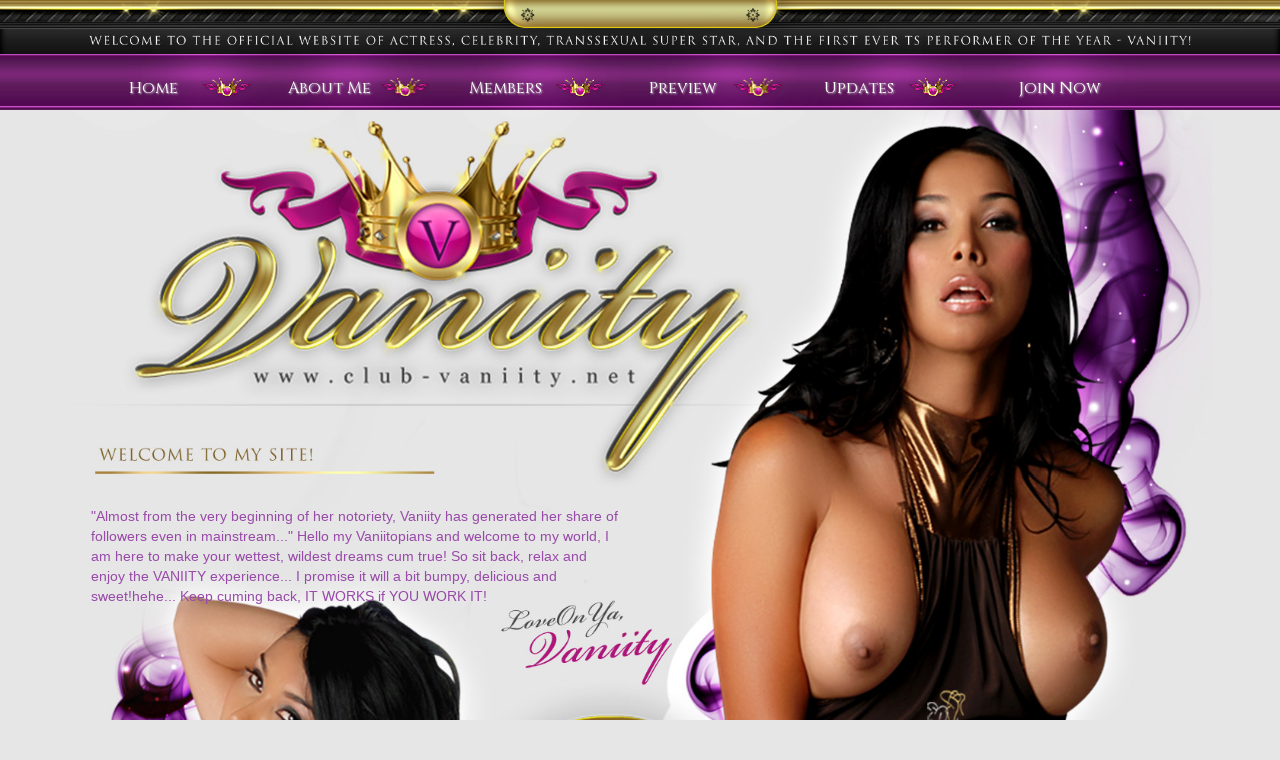

--- FILE ---
content_type: text/html; charset=UTF-8
request_url: https://www.club-vaniity.net/tour/?nats=300882.4.51.51.0.5767.0.0.0
body_size: 21850
content:
<!doctype html>
<html lang="en">
<head>
<meta charset="UTF-8">
<meta id="view" name="viewport" content="width=device-width, initial-scale=1.0, maximum-scale=1.0, user-scalable=no" />
<meta http-equiv="X-UA-Compatible" content="IE9"/>
<title>Welcome to the Official Website of Actress, Celebrity and TS Super Star Vaniity</title>
<link rel="stylesheet" href="/resp/css/normalize.css"> 
<link rel="stylesheet" href="/resp/css/bootstrap.min.css">
<link rel="stylesheet" href="/resp/css/style.css">
<link rel="stylesheet" href="/resp/css/media.css">
<script src="/resp/js/jquery.js"></script>
<script src="/resp/js/bootstrap.js"></script> 
<link rel="stylesheet" href="/resp/css/video-js.min.css">

<link href="https://fonts.googleapis.com/css?family=Cinzel:400,700" rel="stylesheet"> 
	
<script>


$(document).ready(function(){


	//Check to see if the window is top if not then display button
	$(window).scroll(function(){
		if ($(this).scrollTop() > 100) {
			$('.totop').fadeIn();
			$('.scrollToTop').fadeIn();
			
		} else {
			$('.scrollToTop').fadeOut();
			$('.totop').fadeOut();
			AnimateRotate(360);
		}
	});
	
	//Click event to scroll to top
	$('.scrollToTop').click(function(){
		$('html, body').animate({scrollTop : 0},800);
		return false;
	});
	
});	
	


</script>   

<script src="/resp/js/vidie.js"></script>
<script src="/resp/js/video.js"></script>

</head>

<body>
		
												<div class="mwrap"><!-- wrap starts -->
		<div class="visible-sm visible-xs"><!-- row for header -->
	<!-- nav -->
				<nav class="navbar navbar-inverse" id="navtop">
				  
					<div class="navbar-header">
					  <button type="button" class="navbar-toggle" data-toggle="collapse" data-target="#myNavbar">
						<span class="icon-bar"></span>
						<span class="icon-bar"></span>
						<span class="icon-bar"></span>
					  </button>			 
					</div>
					<div class="collapse navbar-collapse" id="myNavbar">
					  <ul class="nav navbar-nav">
						
									<li class="act"><span class="marg"><a href="index.html?nats=300882.4.51.51.0.5767.0.0.0">Home</a></span></li>							
								<li class="sub"><span class="marg"><a href="about.html?nats=300882.4.51.51.0.5767.0.0.0">About Me</a></span></li>							
															
								<li class="sub"><span class="marg"><a href="/members">Members</a></span></li>
								<li class="sub"><span class="marg"><a href="previews.html?nats=300882.4.51.51.0.5767.0.0.0">Preview</a></span></li>								
								<li class="sub"><span class="marg"><a href="updates.html?nats=300882.4.51.51.0.5767.0.0.0">Updates</a></span></li>
								
								<li class="sub"><a href="//track.club-vaniity.net/signup/signup.php?nats=300882.4.51.51.0.5767.0.0.0&step=2">Join Now</a></li>
							
							
					  </ul>
					</div>
				  
				</nav><!-- nav -->	
		
		</div>
			<div class="mtbar">
			
				<div class="dblock clearfix hidden-sm hidden-xs">
						<div class="imgbh hidden-sm hidden-xs"><img src="/resp/images/bar.jpg" /></div>
						<div class="hidden-sm hidden-xs  ghost"><img src="/resp/images/bar.jpg" /></div>
						<div class="colm">
							<div class="clearfix">
									<div class="col-md-4 hidden-sm hidden-xs"></div>								
									
									<div class="col-md-4 col-xs-12 col-sm-12 text-center">
										<div class="fbmark" id="addBookmarkContainer"></div>
									</div>
									<div class="col-md-4 hidden-sm hidden-xs"></div>
							</div>
						</div>
					</div>
			</div>
			<div class="dblock hidden-sm hidden-xs navbrg">		
				<div class="navarea">	
						<div class="imgbh hidden-sm hidden-xs"><img src="/resp/images/navtop.jpg" /></div>
						<div class="hidden-sm hidden-xs  ghost"><img src="/resp/images/navtop.jpg" /></div>
						<div class="nav colm">
							<div class="tbmn">
								<div class="col-xs-2 mnu"><a href="index.html?nats=300882.4.51.51.0.5767.0.0.0">Home</a></div>
								<div class="col-xs-2 mnu"><a href="about.html?nats=300882.4.51.51.0.5767.0.0.0">About Me</a></div>
															
								<div class="col-xs-2 mnu"><a href="/members">Members</a></div>
								<div class="col-xs-2 mnu"><a href="previews.html?nats=300882.4.51.51.0.5767.0.0.0">Preview</a></div>
								<div class="col-xs-2 mnu"><a href="updates.html?nats=300882.4.51.51.0.5767.0.0.0">Updates</a></div>
							
								<div class="col-xs-2 mnu jn"><a href="//track.club-vaniity.net/signup/signup.php?nats=300882.4.51.51.0.5767.0.0.0&step=2">Join Now</a></div>
							
							
							</div>						
						</div>						
				</div>						
			</div>
			<div class="tourarea">	
				<div class="visible-xs visible-sm hidden-md hidden-lg" id="mobbar"><img src="/resp/images/mobheader.jpg" /></div>
				<div class="dblock clearfix hidden-sm hidden-xs">					
						<img src="/resp/images/h1.jpg"  class="hidden-sm hidden-xs" />
						<img src="/resp/images/h2.jpg"  class="hidden-sm hidden-xs" />						
				</div>	
			
				
				<div class="dblock clearfix hidden-sm hidden-xs">
					<div class="imgbh hidden-sm hidden-xs"><img src="/resp/images/h3.jpg" /></div>
					<div class="hidden-sm hidden-xs  ghost"><img src="/resp/images/h3.jpg" /></div>
					<div class="colm">
						<div class="clearfix">
								<div class="col-md-1 hidden-sm hidden-xs"></div>
								
								
								<div class="col-md-5 col-xs-12 col-sm-12">
									<div class="vlco">
									<br/>
									<p>"Almost from the very beginning of her notoriety, Vaniity has generated her share of followers even in mainstream..." Hello my Vaniitopians and welcome to my world, I am here to make your wettest, wildest dreams cum true! So sit back, relax and enjoy the VANIITY experience... I promise it will a bit bumpy, delicious and sweet!hehe... Keep cuming back, IT WORKS if YOU WORK IT!</p>
	
									
									</div>
								</div>
								<div class="col-md-4 hidden-sm hidden-xs"></div>
						</div>
					</div>
				</div>
				
				<div class="visible-xs visible-sm text-center">
						
						<img src="/resp/images/mwel.png"/>
						<p>"Almost from the very beginning of her notoriety, Vaniity has generated her share of followers even in mainstream..." Hello my Vaniitopians and welcome to my world, I am here to make your wettest, wildest dreams cum true! So sit back, relax and enjoy the VANIITY experience... I promise it will a bit bumpy, delicious and sweet!hehe... Keep cuming back, IT WORKS if YOU WORK IT!</p>
						
				</div>

				<div class="dblock clearfix hidden-sm hidden-xs"><img src="/resp/images/h4.jpg"  class="hidden-sm hidden-xs" /></div>	
				
				
					
											
				
				<div class="dblock hidden-sm hidden-xs">					
						<div class="imgbh hidden-sm hidden-xs"><img src="/resp/images/h5.jpg" /><img src="/resp/images/h6.jpg" /></div>						
						<div class="hidden-sm hidden-xs  ghost"><img src="/resp/images/h5.jpg" /><img src="/resp/images/h6.jpg" /></div>
						<div class="colm">
							<div class="clearfix">
								<div class="col-md-4 col-xs-12 col-sm-12"></div>
								<div class="col-md-3 ol-xs-12 col-sm-12 wlt">
									<a href="//track.club-vaniity.net/signup/signup.php?nats=300882.4.51.51.0.5767.0.0.0&step=2">
										<img src="/resp/images/hj1.gif"/>
									</a>
									
									
								</div>
								<div class="col-md-4 col-xs-12 col-sm-12"></div>
							</div>
						</div>
				</div>
				<div class="dblock clearfix hidden-sm hidden-xs">
						<img src="/resp/images/h7.jpg" class="hidden-sm hidden-xs" />						
				</div>
				
				<div class="dblock ">					
						<div class="imgbh hidden-sm hidden-xs"><img src="/resp/images/h8.jpg" /><img src="/resp/images/h9.jpg" /></div>						
						<div class="hidden-sm hidden-xs  ghost"><img src="/resp/images/h8.jpg" /><img src="/resp/images/h9.jpg" /></div>
						<div class="colm">
							<div class="clearfix">
								<div class="col-md-1 col-xs-12 col-sm-12"></div>
								<div class="col-md-4 col-xs-12 col-sm-12 hidden-sm hidden-xs">
									<div class="vdco">
									She's the Queen of "tranny" porn. To this date she is still on top of her game and oozing with sensuality. The lady has managed to Lord over porn and mainstream fans alike, leading her her pack at ray of light speed. In other words, she's way ahead, of all of us! She not only has screen presence, an intriguing personality, yet also some sort of raw originality. And she expresses her sexuality via song/rap, via your TV screen, and even makes special appearances in your wildest dreams! It seems as though she has managed to conquer the heart of America, and now has even declared a thirst to conquer the world! She is our "Wild Child" our "Queen T" and with that wicked sweet smile the lady is managing to steal all men's hearts worldwide by the mobs!" ~ By Sam Junaidy 
									</div>
								
								</div>
									
								<div class="col-md-6 ol-xs-12 col-sm-12">
									<div class="visible-xs visible-sm text-center"><img src="/resp/images/tram.png"/></div>
									<div class="video-box">
									<video id="video_trailer" class="video-js  vjs-16-9 vjs-default-skin vjs-big-play-centered" poster="/resp/images/trailer.jpg" controls preload="none"  data-setup="{}">
										<source src="/trailervaniity.mp4" type="video/mp4">
											<p class="vjs-no-js">To view this video please enable JavaScript, and consider upgrading to a web browser that <a href="http://videojs.com/html5-video-support/" target="_blank">supports HTML5 video</a></p>
									</video>
									
									
									
									</div>
								</div>
									
								<div class="col-md-1 col-xs-12 col-sm-12"></div>
							</div>
						</div>
				</div>
				<div class="visible-xs visible-sm text-center">
						
						<img src="/resp/images/mwel2.png"/>
						<p>She's the Queen of "tranny" porn. To this date she is still on top of her game and oozing with sensuality. The lady has managed to Lord over porn and mainstream fans alike, leading her her pack at ray of light speed. In other words, she's way ahead, of all of us! She not only has screen presence, an intriguing personality, yet also some sort of raw originality. And she expresses her sexuality via song/rap, via your TV screen, and even makes special appearances in your wildest dreams! It seems as though she has managed to conquer the heart of America, and now has even declared a thirst to conquer the world! She is our "Wild Child" our "Queen T" and with that wicked sweet smile the lady is managing to steal all men's hearts worldwide by the mobs!" ~ By Sam Junaidy </p>
						
				</div>
				<div class="dblock clearfix hidden-sm hidden-xs">					
						<img src="/resp/images/h10.jpg"  class="hidden-sm hidden-xs" />
						<img src="/resp/images/h11.jpg"  class="hidden-sm hidden-xs" />						
						<img src="/resp/images/h12.jpg"  class="hidden-sm hidden-xs" />						
						<img src="/resp/images/h13.jpg"  class="hidden-sm hidden-xs" />						
				</div>
				
				<div class="visible-xs visible-sm text-center">
							<div class="moby">
								<a href="//track.club-vaniity.net/signup/signup.php?nats=300882.4.51.51.0.5767.0.0.0&step=2">
										<img src="/resp/images/mobacc.png"/>
									</a>
							</div>
				</div>
				<div class="dblock ">					
						<div class="imgbh hidden-sm hidden-xs"><img src="/resp/images/h14.jpg" /></div>						
						<div class="hidden-sm hidden-xs  ghost"><img src="/resp/images/h14.jpg" /></div>
						<div class="colm">
							<div class="clearfix">
								<div class="col-md-1 col-xs-12 col-sm-12"></div>
								<div class="col-md-7 ol-xs-12 col-sm-12">
									<div class="sneakp text-center">
										
										<p>To know Vaniity is to love her. Everybody knows Vaniity, the beautiful transsexual woman whose name bespeaks indulgence and also sounds like an expensive perfume. She's the Queen of "tranny" porn. The lady has managed to Lord over porn and mainstream fans alike, leading her her pack at ray of light speed. In other words, she's way ahead, of all of us! She not only has screen presence, an intriguing personality, yet also some sort of raw originality. And she expresses her sexuality via song/rap, via your TV screen, and even makes special appearances in your wildest dreams! ~ By Sam Junaidy 
										</p>
									</div>
								</div>
								
							</div>
						</div>
				</div>
				<div class="dblock clearfix hidden-sm hidden-xs"><img src="/resp/images/h15.jpg"  class="hidden-sm hidden-xs" /></div>

				<div class="visible-xs visible-sm text-center"><img src="/resp/images/avmob.png"/></div>		
				
				<div class="dblock ">					
						<div class="imgbh hidden-sm hidden-xs">
							<img src="/resp/images/h16.jpg" />
							<img src="/resp/images/h17.jpg" /><img src="/resp/images/h18.jpg" />
							<img src="/resp/images/h19.jpg" /><img src="/resp/images/h20.jpg" />							
						</div>						
						<div class="hidden-sm hidden-xs  ghost">
						<img src="/resp/images/h16.jpg" />
							<img src="/resp/images/h17.jpg" /><img src="/resp/images/h18.jpg" />
							<img src="/resp/images/h19.jpg" /><img src="/resp/images/h20.jpg" />							
						
						</div>
						<div class="colm">
							<div class="clearfix">
								
								<div class="col-md-4 ol-xs-12 col-sm-12"></div>
								<div class="col-md-7 col-xs-12 col-sm-12">
										<div class="visible-xs visible-sm text-center">
										<div class="visible-xs visible-sm text-center"><img src="/resp/images/mup.png"/></div>		
										</div>
										<div class="hup">
																						
											
											
<div class="col-md-4 col-sm-6 col-xs-6 col-xss-12 text-center mitems">
												<div class="galthumb" style="background-image:url(/view_image.php?gal=7730&file=sample.jpg&width=380&height=318&crop=1)">
																										<img src="/resp/images/memvid.png"/>
																									</div>
												<a href="//track.club-vaniity.net/signup/signup.php?nats=300882.4.51.51.0.5767.0.0.0&step=2" target="_top">Jeff Returns with...</a><br/>
												<br/>
											</div>
											
								
										
<div class="col-md-4 col-sm-6 col-xs-6 col-xss-12 text-center mitems">
												<div class="galthumb" style="background-image:url(/view_image.php?gal=7727&file=sample.jpg&width=380&height=318&crop=1)">
																										<img src="/resp/images/memvid.png"/>
																									</div>
												<a href="//track.club-vaniity.net/signup/signup.php?nats=300882.4.51.51.0.5767.0.0.0&step=2" target="_top">Vaniity will Make...</a><br/>
												<br/>
											</div>
											
								
										
<div class="col-md-4 col-sm-6 col-xs-6 col-xss-12 text-center mitems">
												<div class="galthumb" style="background-image:url(/view_image.php?gal=7675&file=sample.jpg&width=380&height=318&crop=1)">
																										<img src="/resp/images/memvid.png"/>
																									</div>
												<a href="//track.club-vaniity.net/signup/signup.php?nats=300882.4.51.51.0.5767.0.0.0&step=2" target="_top">Fucked by the...</a><br/>
												<br/>
											</div>
											
								
										
<div class="col-md-4 col-sm-6 col-xs-6 col-xss-12 text-center mitems">
												<div class="galthumb" style="background-image:url(/view_image.php?gal=7673&file=sample.jpg&width=380&height=318&crop=1)">
													 													
													<img src="/resp/images/mempix.png"/>
													
																									</div>
												<a href="//track.club-vaniity.net/signup/signup.php?nats=300882.4.51.51.0.5767.0.0.0&step=2" target="_top">Attention Soldier...</a><br/>
												<br/>
											</div>
											
								
										
<div class="col-md-4 col-sm-6 col-xs-6 col-xss-12 text-center mitems">
												<div class="galthumb" style="background-image:url(/view_image.php?gal=7667&file=sample.jpg&width=380&height=318&crop=1)">
													 													
													<img src="/resp/images/mempix.png"/>
													
																									</div>
												<a href="//track.club-vaniity.net/signup/signup.php?nats=300882.4.51.51.0.5767.0.0.0&step=2" target="_top">Fucked by the...</a><br/>
												<br/>
											</div>
											
								
										
<div class="col-md-4 col-sm-6 col-xs-6 col-xss-12 text-center mitems">
												<div class="galthumb" style="background-image:url(/view_image.php?gal=7663&file=sample.jpg&width=380&height=318&crop=1)">
													 													
													<img src="/resp/images/mempix.png"/>
													
																									</div>
												<a href="//track.club-vaniity.net/signup/signup.php?nats=300882.4.51.51.0.5767.0.0.0&step=2" target="_top">50&#039;s Vaniity</a><br/>
												<br/>
											</div>
											
								
										
<div class="col-md-4 col-sm-6 col-xs-6 col-xss-12 text-center mitems">
												<div class="galthumb" style="background-image:url(/view_image.php?gal=7500&file=sample.jpg&width=380&height=318&crop=1)">
																										<img src="/resp/images/memvid.png"/>
																									</div>
												<a href="//track.club-vaniity.net/signup/signup.php?nats=300882.4.51.51.0.5767.0.0.0&step=2" target="_top">Black and...</a><br/>
												<br/>
											</div>
											
								
										
<div class="col-md-4 col-sm-6 col-xs-6 col-xss-12 text-center mitems">
												<div class="galthumb" style="background-image:url(/view_image.php?gal=7497&file=sample.jpg&width=380&height=318&crop=1)">
													 													
													<img src="/resp/images/mempix.png"/>
													
																									</div>
												<a href="//track.club-vaniity.net/signup/signup.php?nats=300882.4.51.51.0.5767.0.0.0&step=2" target="_top">Black and...</a><br/>
												<br/>
											</div>
											
								
										
<div class="col-md-4 col-sm-6 col-xs-6 col-xss-12 text-center mitems">
												<div class="galthumb" style="background-image:url(/view_image.php?gal=7492&file=sample.jpg&width=380&height=318&crop=1)">
													 													
													<img src="/resp/images/mempix.png"/>
													
																									</div>
												<a href="//track.club-vaniity.net/signup/signup.php?nats=300882.4.51.51.0.5767.0.0.0&step=2" target="_top">XXX-mas Tree</a><br/>
												<br/>
											</div>
											
								
										
	
											
											
											
											<br style="clear:both;"/>
										</div>
								</div>
							</div>
						</div>
				</div>
				<div class="dblock clearfix hidden-sm hidden-xs"><img src="/resp/images/h21.jpg"  class="hidden-sm hidden-xs" /></div>
				
				<div class="dblock clearfix hidden-sm hidden-xs"><a href="//track.club-vaniity.net/signup/signup.php?nats=300882.4.51.51.0.5767.0.0.0&step=2"><img src="/resp/images/h22.jpg"  class="hidden-sm hidden-xs" /></a></div>
				
				
				
				<div class="visible-xs visible-sm text-center">
							<div class="moby">
								<a href="//track.club-vaniity.net/signup/signup.php?nats=300882.4.51.51.0.5767.0.0.0&step=2">
										<img src="/resp/images/mobacc.png"/>
									</a>
							</div>
				</div>
				
				
				
				
				
				
				
				
				
				
				
				
				
			</div>
		
		<div class="footer "><br style="clear:both;"/>
			<div class="tourarea">	
						
						<div class="dblock hidden-sm hidden-xs navbrg">		
							<div class="fnavarea">	
									
									<ul class="topmenu hidden-sm hidden-xs" id="footermenu">
											<li class="act"><span class="marg"><a href="index.html?nats=300882.4.51.51.0.5767.0.0.0">Home</a></span></li>							
								<li class="sub"><span class="marg"><a href="about.html?nats=300882.4.51.51.0.5767.0.0.0">About Me</a></span></li>							
								
								<li class="sub"><span class="marg"><a href="/members">Members</a></span></li>
								<li class="sub"><span class="marg"><a href="previews.html?nats=300882.4.51.51.0.5767.0.0.0">Preview</a></span></li>								
								<li class="sub"><span class="marg"><a href="updates.html?nats=300882.4.51.51.0.5767.0.0.0">Updates</a></span></li>
								
								<li class="sub"><a href="//track.club-vaniity.net/signup/signup.php?nats=300882.4.51.51.0.5767.0.0.0&step=2">Join Now</a></li>
							
										</ul>					
							</div>						
						</div>
						
						<br style="clear:both;"/>
						<div class="col-xs-12 col-sm-12 col-md-1 col-lg-1"></div>
						
						
						<div class="col-xs-12 col-sm-12 col-md-10 col-lg-10 text-center">
										
							<div class="text-center">
							<p>All models were at least 18 years old when they were photographed/filmed!</p>
							<p><span class="cpry">Copyright <script>document.write(new Date().getFullYear())</script></span> <a href="//www.club-vaniity.net/"><strong>Vaniity</strong></a> - <a href="/2257.html">18 U.S.C. 2257 Record Keeping Requirements Compliance Statement</a> - <a href="https://support.smcnetwork.net/helpdesk">Contact Us</a> - <a target="_blank" href="https://epoch.com/">Epoch Billing Support</a> - <a href="http://nats.smcrevenue.com/">Webmasters</a> </p>
							<p><a href="https://www.tgirl-network.com/report-content/index.php" target="_blank">Report Content</a></p>
							<p>
								
							</p>
							</div>
							<br style="clear:both;"/><br style="clear:both;"/>
						</div>
						<div class="col-xs-12 col-sm-12 col-md-1 col-lg-1"></div>	
			
			
			<br style="clear:both;"/>
		</div>
		</div>
	</div>

	
	
	
<div class="topwrap">
<p class="totop">
<a href="#" class="scrollToTop">Top</a>	
</p>
</div>	
</body>
</html>

--- FILE ---
content_type: text/css
request_url: https://www.club-vaniity.net/resp/css/style.css
body_size: 9713
content:
@charset "UTF-8";
@font-face {
    font-family: 'bankgothic';
    src: url('../fonts/bankgthd.eot');
    src: url('../fonts/bankgthd.eot?#iefix') format('embedded-opentype'),
         url('../fonts/bankgthd.woff') format('woff'),
         url('../fonts/bankgthd.ttf') format('truetype'),
         url('../fonts/bankgthd.svg#bankgothic') format('svg');
    font-weight: normal;
    font-style: normal;

}



body{
	color:#984BA9;
	font-family:Arial,"Trebuchet MS",Georgia, "Times New Roman", Times, serif;
	font-size:14px;
	background:#e6e6e6 ;
	background-size:contain;
	
}
h1,h2,h3,h4,h5,h6{
	
}

img {
	
	height:auto;
	overflow:hidden;
	max-width:100%;
}
#navmob{display:none  !important;border:none;}

A{color:#ef1778;}
A:hover{text-decoration:underline;color:#ef1778;}
h3{font-size:22px;}
h4{font-size:24px;}
.ac{text-align:center;}
#back-color,.btn-primary,.btn-primary:hover{background-color:#ef1778;border:1px solid #ef1778;font-weight:bold;border-radius:0px;}
.btn{padding-left:10px;padding-right:10px;}
A #back-color:hover,A:hover{text-decoration:none;}
.back-bg{background-color:#ef1778;border:1px solid #ef1778;font-weight:bold;border-radius:0px;}


.footer {color:#ad1679;}
.indexfooter{color:#000;}
.indexfooter a{color:#000;}
.mfp-close{z-index:999 !important;font-weight:bold;color:333333;right:10% !important;}


DIV.tourarea{width:100%;margin:0 auto;max-width:1680px;position:relative;}
DIV.indexarea{width:100%;margin:0 auto;max-width:1680px;position:relative;}
.mwrap{width:100%; max-width:2000px; margin:0 auto;}
.navarea{width:100%;margin:0 auto;max-width:2000px;position:relative;}
.mtbar{text-align:center;}
.imgbh{position:absolute;z-index:0;}
.imgbh2{position:absolute;z-index:-1;}
.ghost{visibility:hidden;position:relative;width:100%;top:0;left:0;}
.clearfix{clear:both !important;}
.dblock{display:block !important;}

.dblock {position: relative;} 
.dblock .colm {position: absolute; z-index: 1; top: 0; left: 0;right:0;}


#priv{color:#ef1778; font-size:28px;}

.vdco{margin-top:35%;margin-left:-5%;}
.video-box{width:94%;margin:0 auto;}
.video-boxp{width:97%;margin:0 auto;margin-left:-2%; margin-top: .5%;}
#video_trailer{margin-left:1%;}

.updates{margin-top:10%;}

.updss {color:#343233;}
.updss a{color:#9e66bd;}
.vjs-poster{background-size:cover !important;}
.intro2{margin-top:5%;}
.footer A{color:#ad1679 !important; text-decoration:none;font-weight:bold;}
#mfutli {color:#b3b3b3 !important;}
.prevsub{width:90%;margin:0 auto;margin-top:15%;}
.tline{width:90%;max-width:500px;margin:0 auto;margin:30% 10px 10px 5%;overflow-x:hidden;height:430px;}
.imlive{width:95%;margin:0 auto; margin-top:12%;}
.mobt{margin:0 auto;max-width:80%;}

.ucon{background:url(../images/ubg.jpg) repeat-y top center;background-size:100%;}

.gallery{margin-left:-9%;width:105%;margin-top:5%;}
.indextext{font-size:26px;margin-top:12%;margin-left:-5%;}
.memobitems{padding-bottom:15px;}

.goldy,.memobitems A{color:#ef1778;font-weight:bold;}
.bookrate{margin-top:20%;}
.bookrate2{margin-top:20%;}



.jnavbrg{background:url(../images/jt.jpg) top center repeat-x; background-size:100% 100%;}
.welcomh2{color:#fff;font-weight:bold;font-family:"Cinzel","Trebuchet MS",Arial;font-size:16px;}
.vlcome,.subtro{color:#984BA9;}
.subtro{margin-top:12%;margin-left:7%;}
.subtro2{margin-top:20%;margin-left:7%;}
.galthumb{background-repeat:no-repeat;background-size:100% 100%;}
.mitems{padding-bottom:3px;}
.mitems A{font-weight:bold;}
.hup{margin-top:5%;color:#ffffff;margin-left:5%;}
.hup a {color:#ffffff;}
.joinh1{margin-top:40%;}
.hdcon{background:#fff;border-left:1px solid #575757; border-right:1px solid #575757;}

.mlk{font-style:italic;}
.tline2{margin-top:48%;}
.toffs{margin-top:30%;}
.vlco{font-size:14px;margin-top:2%;margin-left:-6%;}
.vlcobot{margin-left:12%;}
.vlcop{margin-top:10%;margin-left:8%;width:85%;}
.updatescox{background:#fff;padding:2px; border-left:1px solid #575757; border-right:1px solid #575757;width:100%;}
.upaxcon{background:#ede9ea;border:1px solid #fff; box-shadow: inset 0px 0px 20px rgba(0,0,0,0.5);padding:30px 15px 30px 15px;}
.uptextss{margin-top:15%;}
.joinct{margin:0 auto;width:80%;}
.indexct{margin:0 auto;width:70%;font-size:30px;}
.sneakp{margin-top:3%;}
.sneakpb{margin-top:8%;}
.fnavarea{display:table;margin:0 auto;}
.topmenu li{display:inline-block; }
.footer .topmenu{font-size:16px;display:inline;}
.footer .topmenu li.act , .footer .topmenu li:hover{background:none !important;}

.footer .topmenu li A{padding:0px 15px 0px 15px;text-shadow:none;}
.footer .topmenu li A:hover, .footer .topmenu LI.act a,.footer A:hover{color:#792489 !important;text-shadow:none;text-decoration:underline;}
.cpry{color:#333333;}



/*oth*/
/****** BACK TO TOP ******/
.topwrap A:hover,.topwrap A:focus{color:#fff;}
.topwrap{

  overflow: hidden;
    position: absolute;
    width: 100%;
	z-index:9999;
}
.totop{
    bottom: 30px;    
    left: 90%;    
    position: fixed; 
display:none;    
}
.scrollToTop{
    
    border-radius: 24px;
    box-shadow: 0 0 4px rgba(0, 0, 0, 0.04);
    color: #fff;
    display: block;
    font-size: 14px;
    font-weight: bold;
    height: 49px;
    line-height: 49px;
    text-align: center;
    text-decoration: none;
    text-indent: 2px;
    text-transform: uppercase;
    width: 49px;
	z-index:9999;
	background:#9e66bd;
    
}
.scrollToTop:hover{
	text-decoration:none;
}

.col-sm-1-5{width:5.55555555%}




@media only screen and (max-width : 991px) {
.join-textlinka {color:#333;}
.join-textlinka h2{color:#ef1778;}
.jmmm h2 {color:#ef1778;}
}
@media only screen and (max-width : 500px) {
.col-xss-12{width:100%;}
}




@media (max-width: 1182px) {
	.topmenu{display:none;}
	
.navbar-header {
  float: none;
}
.navbar-toggle {
  display: block;
}
.navbar-collapse.collapse {
  display: none!important;
}
.navbar-nav {
  float: none!important;
}
.navbar-nav>li {
  float: none;
  padding:7px;
}
.navbar-collapse.collapse.in{
  display:block !important;
}
	#navtop{margin-top:0px;margin-bottom:0px;}
	#navtop{display:block !important;z-index:9999999999;position:fixed;width:100%;}
	#mobbar{padding-top:60px;}
	.no-padxs{margin:0 0 0 0 ;padding:0 0 0 0 ;}
	.col-s-12{width:100%;}
	.hid-small{display:none;}
	.visible-small{display:block !important;}
	.tline{width:100%;margin:0 auto;}
	.tline{height:300px !important; overflow:hidden;}
	.mtext-center{text-align:center !important;}
	.join-textlinka img {display:none !important;}
	.hup{margin:0 auto;margin-left:0px;}
	.navbar-nav>li a{color:#9e66bd !important;padding-left:0px;}
	
	.indexct,.joinct{width:98%;}
	.indexct{font-size:16px;}
	.mitems{color:#999;}
}
@media (max-width: 990px) {

.navbar-header,#myNavbar{#000;}
}


@media only screen and (min-width: 1440px) {


	p{font-size:16px;}

}


@media only screen and (min-width: 1600px) and (max-width: 1680px) {

	p{font-size:18px;}
	

}


@media only screen and (min-width: 1920px) {
	
body,p{font-size:20px;}


}
@media only screen and (max-width: 1024px) {
p.hid-s{display:none !important;}	
}
@media only screen and (max-width: 500px) {
	

	.col-mod-5{padding-left:1px; padding-right:1px;}
}
@media only screen and (min-width: 1024px) {
.col-mod-5{width:20%;}
}

  .video-js .vjs-tech {
      position: relative;
      height: inherit;
    }
    .player {
      width: 80%;
      margin-left: auto;
      margin-right: auto;
      background:black;
    }
	
@media (max-width: 1023px) {
	

}

.insbx{color:#fff;font-size:34px;margin-top:4%;}
.jbyxs{width:90%;margin:0 auto;color:#333;}
.footer .jbyxs A{color:#c59746 !important; }
@media only screen and (max-width : 1182px) {
#video_trailer{margin:0 0 0 0 ;}
#video_trailer2{margin:0 0 0 0 ;}

.subtro,.subtro2{margin:0 0 0 0 ;}
	.footerlinks{font-size:16px;}
	.mg{margin:0 auto;}
	.dblock {position:static;clear:both;padding-bottom:20px;}
	.dblock .colm{position:static;clear:both;}
.hintro{font-size:16px;line-height:22px;}
.tline{background:#101010;padding:10px;border:1px solid #101010;margin-top:0px;}
.updss{background:#fff;padding-top:20px;}
.nobot{padding:0px;}
.ucon{padding-top:20px;background-position:bottom center;}
.hup{background:#000;padding:5px;}
.welcomh2{color:#984BA9;}
.vdco{margin:0 auto;}
.video-boxp, .video-box{margin:0 auto;width:99%;}
.navbrg{background:none;}
.blgs{background:#101010;}
.tline2{padding-top:15px;padding-bottom:15px;}
.gallery{background:#101010;margin:0 0 0 0 ;padding:15px 15px 15px;}
.indextext{margin:0 auto;}
.insbx, .jnsbx{background:#000; padding:15px 15px 15px 15px;}
.insbx{text-align:center;font-size:24px;}
.jbyxs{width:99%;margin:0 auto;}
}

@media only screen and (max-width : 550px) {
.col-xss-12{
	width:100% !important;
	
}
}


.memobthumb{border: 1px solid #987f2d;}
.joincon{background:#0b325d;}
.ient{margin-top:90%;}
.xt{margin-left:40%;}



.abt{color:#fff;}
.abtjb{margin-top:210%;}
.pbjn{margin-top:165%;}
.tbmn{margin:0 auto;width:94%;margin-left:6%;}
.mnu{text-align:center;line-height:100%;font-size:16px;font-family:"Cinzel","Trebuchet MS", Arial;line-height:68px;}
.mnu a{color:#fff;text-shadow: 1px 1px 2px #ccc;display:block;}
.mnu a:hover{background:url(../images/hover.png) repeat-x ;background-size:cover; }


.mnu{background:url(../images/mnbg.png) center right no-repeat;margin-left:-2%;}
.jn{background:none;margin-left:0%;}

@media only screen and (max-width : 1182px) {
	.hidden-xs , .hidden-sm{display:none !important;}
	.visible-xs , .visible-sm ,.hidden-md , .hidden-lg {display:block !important;}
	.col-xs-12 , .col-sm-12{width:100% !important;}
	h2{color:#9e66bd;font-size:22px;}
	.vlco{font-size:16px;margin:0 auto;}
	.vlcobot{margin:0 0 0 0 ;}
	body{font-size:16px;}
	.wlt{margin:0;width:100%;}
	.abt{background:#000;padding:15px;}
}


body#indexpage{
background-color:#ffffff;	
}


--- FILE ---
content_type: text/css
request_url: https://www.club-vaniity.net/resp/css/media.css
body_size: 964
content:


@media only screen and (max-width: 1024px){
	

}
@media only screen and (min-width: 1600px){
.tbmn{margin-left:10%;}
body{font-size:16px;}
.mnu{line-height:80px;font-size:20px;}
.tline{height:550px;}
.insbx{font-size:36px;}
}


@media only screen and (min-width: 1800px){

body,p{font-size:18px;}

.mnu{line-height:95px;font-size:24px;}
.welcomh2{font-size:26px;}
.mnu A{font-size:22px;}


DIV.abtext{font-size:26px;}
.tline{height:600px !important;}

.insbx{font-size:38px;}
.indextext{font-size:30px;}
}


@media only screen and (min-width: 2000px){

body,p{font-size:20px;}
.vlco{font-size:20px;margin-top:0px;}
.welcomh2{font-size:28px;}
.tbmn{margin-left:10%;}

DIV.abtext{font-size:34px;}
.tline{height:900px !important;}
.insbx{font-size:40px;}

.indextext{font-size:30px;line-height:48px;}
.indextext h1{font-size:48px;}
.indextext{font-size:40px;}
}




@media only screen and (min-width: 2800px){

}